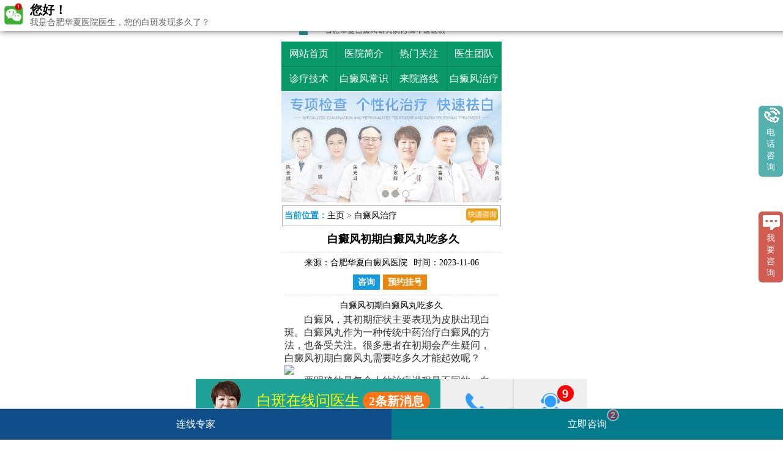

--- FILE ---
content_type: text/html
request_url: http://m.mengchangkeji.com/bdfzl/1818.html
body_size: 5489
content:
<!DOCTYPE html>
<html>
<head>
<meta name="applicable-device" content="mobile">
<meta http-equiv="Cache-Control" content="no-transform" />
<meta http-equiv="Cache-Control" content="no-siteapp" />
<meta charset="utf-8" />
<meta content="width=device-width, initial-scale=1.0, maximum-scale=1.0, user-scalable=0;" name="viewport">
<meta content="telephone=no" name="format-detection">
<meta name="apple-mobile-web-app-capable" content="yes">
<meta name="apple-mobile-web-app-status-bar-style" content="black">
<title>白癜风初期白癜风丸吃多久_合肥华夏白癜风医院</title>
<meta name="keywords" content="白癜风初期白癜风丸吃多久">
<meta name="description" content="白癜风初期白癜风丸吃多久白癜风，其初期症状主要表现为皮肤出现白斑。白癜风丸作为一种传统中药治疗白癜风的方法，也备受关注。很多患者在初期会产生疑问，白癜风初期白癜风丸需要吃多久才能起效呢？要明确的是每个人的治疗进程是不同的。白癜风是一种复杂的疾病，治疗时间因">
<!--<script type="text/javascript" src="http://m.mengchangkeji.com/quiet/"></script>-->
<link href="http://m.mengchangkeji.com/css/new.css" type="text/css" rel="stylesheet">
<script type="text/javascript" src="http://m.mengchangkeji.com/js/jquery.SuperSlide.2.1.1.js"></script>
<script type="text/javascript" src="http://m.mengchangkeji.com/js/jquery1.42.min1.js"></script>
</head>
<body>
<header>
  <div class="top" position:relative"><a href="http://m.mengchangkeji.com/"><img src="http://m.mengchangkeji.com/images/top.jpg"></a><span id="race"></span></div>
  <nav class="nav">
    <li>
      <a href="http://m.mengchangkeji.com/">网站首页</a>
        <a href="http://m.mengchangkeji.com/yygk/3.html">医院简介</a>
        <a href="http://m.mengchangkeji.com/rdgz/">热门关注</a>
        <a href="http://m.mengchangkeji.com/zjtd/">医生团队</a>
    </li>
      <li>
      <a href="http://m.mengchangkeji.com/tslf/">诊疗技术</a>
        <a href="http://m.mengchangkeji.com/bdfcs/">白癜风常识</a>
        <a href="http://m.mengchangkeji.com/lylx/16.html">来院路线</a>
        <a href="http://m.mengchangkeji.com/bdfzl/">白癜风治疗</a>
        <!--<a href="javascript:void(0);" onclick="openZoosUrl('chatwin','&e=zxzx')" title="在线咨询" rel="nofollow">在线答疑</a>-->
    </li>
  </nav>

<div class="bancon">
<div class="bd">
<ul>
<li><a href="javascript:void(0);" onclick="openZoosUrl('chatwin','&e=zxzx')" rel="nofollow"><img src="http://m.mengchangkeji.com/images/baner1.jpg"  /></a></li>
<li><a href="javascript:void(0);" onclick="openZoosUrl('chatwin','&e=zxzx')" rel="nofollow"><img src="http://m.mengchangkeji.com/images/baner2.jpg" /></a></li>
<li><a href="javascript:void(0);" onclick="openZoosUrl('chatwin','&e=zxzx')" rel="nofollow"><img src="http://m.mengchangkeji.com/images/baner3.jpg"  /></a></li>
</ul>
</div>
<div class="hd">
<ul><li></li><li></li><li></li></ul>
</div></div>
<script type="text/javascript">jQuery(".bancon").slide({mainCell:".bd ul",autoPlay:true});</script>

</header>
<div class="position"> <a href="javascript:void(0);" onclick="openZoosUrl('chatwin','&e=zxzx')" title="在线咨询" target="_blank" class="sw_position_a right"><img src="http://m.mengchangkeji.com/images/kszx1.png" class="kszx_pic"></a>
   <p><strong>当前位置：</strong><a href="/">主页</a>&nbsp;>&nbsp;<a href="http://m.mengchangkeji.com/bdfzl/">白癜风治疗</a> </p>
</div>
<div class="con">
  <h1><strong>白癜风初期白癜风丸吃多久</strong></h1>
<h2>来源：<a href="http://m.mengchangkeji.com/">合肥华夏白癜风医院</a><span>时间：2023-11-06</span></h2>
  <h4><a href="javascript:void(0);" onclick="openZoosUrl('chatwin','&e=zxzx')" title="咨询" target="_blank" data-flag="zan">咨询</a><a href="javascript:void(0);" onclick="openZoosUrl('chatwin','&e=zxzx')" title="预约挂号" target="_blank" data-flag="zan1">预约挂号</a></h4>
  <div class="arc">
    <h2>白癜风初期白癜风丸吃多久</h2>
<p>　　白癜风，其初期症状主要表现为皮肤出现白斑。白癜风丸作为一种传统中药治疗白癜风的方法，也备受关注。很多患者在初期会产生疑问，白癜风初期白癜风丸需要吃多久才能起效呢？</p>
<p style="text-align:center"><img  src="http://www.mengchangkeji.com/d/file/806f7f671bf6100265f30ce77374d371.jpg" /></p><p>　　要明确的是每个人的治疗进程是不同的。白癜风是一种复杂的疾病，治疗时间因个体差异而异。有些人可能在短时间内看到显著的改善，而对于另一些人，治疗时间可能会更长。</p>
<p>　　白癜风丸一般是通过调节免疫系统和促进黑色素生成来治疗白癜风的，它可以起效改善初期白癜风的症状。然而，治疗时间的长短还与患者的年龄、病情严重程度、身体状况以及治疗方法有关。</p>
<p>　　在使用白癜风丸治疗初期白癜风时，患者需要持续坚持治疗，按照医生的建议定期服药，并在治疗过程中经常与医生进行进展评估。一般来说，白癜风丸初始治疗周期一般为3个月，然后根据病情调整治疗方案。</p>
<p>　　除了药物治疗，患者还需注意日常生活中的护理和预防。应避免患部暴晒于阳光下，以免加重病情。保持良好的生活习惯，注意饮食营养的均衡，并保持充足的睡眠。积极锻炼身体，增强体质也有助于提高治疗结果。</p>
<p>　　同时，患者在心理上也需要做好调适工作。白癜风的出现会对患者的心理产生一些的影响，因此建议与家人和朋友保持沟通，寻求心理上的支持和帮助。可以尝试一些放松的活动，如瑜伽、冥想等，帮助缓解紧张和焦虑。</p>
<p>　　除了治疗和护理，患者还应充分了解白癜风的相关知识，加强对疾病的学习。可以通过参加一些相关的恢复教育班或加入患者支持团体，与其他患者交流经验，获取更多的帮助和支持。</p>
<p>　　白癜风初期白癜风丸的治疗时间因人而异，需要患者坚持按照医生的指导进行连续的治疗。在治疗过程中，患者还应注意日常护理、保持良好的生活习惯，同时也需要关注心理健康，并加强对疾病的学习和了解。只有尽量综合地进行治疗和护理，才能更好地控制病情，提高治疗结果。</p>
<p style="text-align:center"><img  src="http://www.mengchangkeji.com/d/file/99f0bd2983d1092dfa84e12f0f08d9d0.jpg" /></p><h3>1. 持续治疗-坚持定期服药</h3>
<p>　　患者应坚持按照医生的建议定期服药，并与医生进行进展评估。</p>
<h3>2. 日常护理-避免阳光暴晒</h3>
<p>　　患者应避免患部暴晒于阳光下，以免加重病情。</p>
<h3>3. 心理调适-与家人和朋友沟通</h3>
<p>　　患者应与家人和朋友保持沟通，寻求心理上的支持和帮助。</p>
<h3>4. 加强学习-了解疾病知识</h3>
<p>　　患者可以参加恢复教育班或加入患者支持团体，与其他患者交流经验，获取更多的帮助和支持。</p><p style="text-align:center"><img  src="http://www.mengchangkeji.com/d/file/db2ff0bc8f58bc97bda236501e6a8c9d.jpg" /></p>
<p>　　我们要知道白癜风是一种慢性病，治疗周期较长。白癜风丸是一种中药制剂，通过调理身体的内环境来治疗白癜风。因此，它的结果和治疗时间是因人而异的，无法一概而论。</p>
<p>　　从医学经验来看，白癜风初期使用白癜风丸治疗通常需要几个月到一年的时间。白癜风丸的药效需要逐渐发挥作用，需要患者保持良好的治疗耐心和信心。</p>
<p>　　应该强调的是，白癜风初期白癜风丸治疗的时间并非越短越好。患者要相信，白癜风是可以恢复或控制好的，但需要坚持规范治疗，遵循医生的建议，不要急于求成或中途放弃治疗。</p>
<p>　　除了使用白癜风丸外，患者还应注意改善生活习惯，增强自身免疫力，注意保护皮肤避免刺激，增加户外活动，合理调节饮食等。患者还可以积极参与一些心理疏导活动，提升心理素质，减缓压力对疾病的影响。</p>
<p>　　在预防白癜风反复和进一步发展方面，患者可以定期复诊，及时调整治疗方案；避免外伤，避免暴晒；合理选择护肤品，防止过敏等。</p>
<p>　　白癜风初期白癜风丸的治疗时间是因人而异的，需要患者有耐心和信心。除了药物治疗外，患者还应注意改善生活习惯和保持积极的心态，以促进治疗结果和预防反复。记住，白癜风是可以恢复或控制好的，只要我们坚持以下医生的建议并积极配合治疗，一些能够恢复健康。</p>
   
  </div>
 <div class="pre_next">
上一篇:<a href='/bdfzl/1811.html'>白癜风复发几率多大</a><br />
下一篇:<a href='/bdfzl/1819.html'>生姜治白癫风吗</a> </div>
</div>
<div class="zx_arc"><a href="tel:4006889875"><img src="/images/640wz.gif"></a></div>
<div class="tit"> <span class="left">多点了解，让健康多点</span><a href="javascript:void(0);" onclick="openZoosUrl('chatwin','&e=zxzx')" title="在线咨询" target="_blank" class="right"><img src="http://m.mengchangkeji.com/images/zx1.png"></a></div>
<div class="tj_arc">
 <div id="tageb09316e24710986a076bf3e64f3a822">
                  <li><a href="http://m.mengchangkeji.com/bdfzl/3073.html" title="安徽省白斑筛查">安徽省白斑筛查</a></li>
                 <li><a href="http://m.mengchangkeji.com/bdfzl/3069.html" title="白灵酊能使白斑恢复吗">白灵酊能使白斑恢复吗</a></li>
                 <li><a href="http://m.mengchangkeji.com/bdfzl/3068.html" title="补骨脂多少钱">补骨脂多少钱</a></li>
                 <li><a href="http://m.mengchangkeji.com/bdfzl/3067.html" title="窄谱中波紫外线光疗仪">窄谱中波紫外线光疗仪</a></li>
                 <li><a href="http://m.mengchangkeji.com/bdfzl/3066.html" title="他克莫司软膏是治什么的有什么">他克莫司软膏是治什么的有什么</a></li>
              </div>
</div>
<form  name="from1"  action="http://yixian.bryljt.com/yspl/diy.php" accept-charset="gbk" enctype="multipart/form-data" method="post" id="biaodan" target="frameNo"  onsubmit=" return sub();">
<input type="hidden" name="action" value="post" />
<input type="hidden" name="diyid" value="1" />
<input type="hidden" name="do" value="2" />
<input type="hidden" name="bumen" value="合肥华夏白癜风医院-优化" />
<input type="hidden" name="furl" id="furl" value="" />
<input type="hidden" name="content" id="content" value="" />
<input type="hidden" name="dede_fields" value="name,text;age,text;sex,text;phone,text;itime,text;ctime,text;content,multitext;furl,text;bumen,text;ip,text;zhuanjia,text" />
<input type="hidden" name="dede_fieldshash" value="186cb76ce1391c0d766e14bb8a6a865f" />
<div class="nrjjsb">
<div class="nr1">
  <div class="nr1_top"><img src="/images/yuyueb.jpg"  width="360" height="57" style="width: 100%;height: auto;"></div>
  <div class="jiange"></div>
  <div class="nr1_n1">
    <p>1.您是否已到医院确诊？</p>
    <div class="nr_n1_dx">
      <p>
        <label><input type="radio" name="qu" value="是" checked="checked" id="qua"><a>是</a></label>
        <label><input type="radio" name="qu" value="不是" id="qub"><a>还没有</a></label>
      </p>
    </div>
  </div>
  <div class="nr1_n1">
    <p>2.是否使用外用药物？</p>
    <div class="nr1_n1_dx">
      <p>
        <label><input type="radio" name="emailn" value="是"  checked="checked" id="emailna"><a>是</a></label>
        <label><input type="radio" name="emailn" value="没有" id="emailnb"><a>没有</a></label>
      </p>
    </div>
  </div>
  <div class="nr1_n1">
    <p>3.患病时间有多久？</p>
    <div class="nr_n1_dx">
      <p>
        <label><input type="radio" name="time1" value="刚发现"  checked="checked" id="time_0"><a>刚发现</a></label>
        <label><input type="radio" name="time1" value="半年内"   checked id="time_1"><a>半年内</a></label>
        <label><input type="radio" name="time1" value="一年以上" id="time_2"><a>1年以上</a></label>
      </p>
    </div>
  </div>
  <div class="nr1_n1">
    <p>4.是否有家族遗传史？</p>
    <div class="nr_n1_dx">
      <p>
        <label><input type="radio" name="ill" value="有"  checked="checked" id="heredity_0"><a>有</a></label>
        <label><input type="radio" name="ill" value="没有" id="heredity_1"><a>没有</a></label>
      </p>
    </div>
  </div>
  <div class="nr1_n2">
    <div class="nr1_n2_d1">
      <p>姓名：</p>
      <input name="name" type="text" id="name" class="name">
    </div>
    <div class="nr1_n2_d2">
      <p>性别：</p>
      <span>
      <label><input type="radio" name="sex" value="男" id="sex_0" style="margin-top: 17px;"><a>男</a></label>
      <label><input type="radio" name="sex" value="女" id="sex_1" style="margin-top: 17px;"><a>女</a></label>
      </span>
    </div>
    <div class="nr1_n2_d1">
      <p>联系方式：</p>
      <input name="phone" type="text" id="phone" maxlength="11">
    </div>
    <div class="anniu1">
      <input name="submit" type="image" src="/images/sub.gif"  class="act-submit" id="submit">      
    </div>
  </div>
</div>
<iframe style="display:none;" name="frameNo"></iframe>
</form> 
<script src="/js/biaodan.js" type="text/javascript"></script>
<footer>
  <div class="foot_nav"> <a href="http://m.mengchangkeji.com/">网站首页</a><a href="http://m.mengchangkeji.com/yygk/3.html">医院简介</a><a href="http://m.mengchangkeji.com/zjtd/">医生团队</a><a href="http://m.mengchangkeji.com/lylx/16.html">来院路线</a></div>
  <div class="fot_2">
    <div class="fot_back_top"><a href="http://m.mengchangkeji.com/" target="_self"><img src="http://m.mengchangkeji.com/images/back_top1.png" class="sw_fpt_top1"></a></div>
    <p class="fot_2_p1">合肥华夏白癜风医院<br>
      咨询热线：<a href="tel:400-688-9875">400-688-9875</a><br>
      医院地址：合肥市铜陵路与裕溪路交叉路口<br>
<span>Copyright &copy; 2025<a href="http://m.mengchangkeji.com/"> 合肥华夏白癜风医院 </a>版权所有 </span>
<a target="_blank" href="http://beian.miit.gov.cn/" rel="nofollow">皖ICP备16014022号-11</a>
<a target="_blank" href="http://www.beian.gov.cn/portal/registerSystemInfo?recordcode=34010202600948" style="display:inline-block;text-decoration:none;height:20px;line-height:20px;"><img src="/images/ga.png" style="float:left;"/><p style="float:left;height:20px;line-height:20px;margin: 0px 0px 0px 5px; color:#939393;">皖公网安备 34010202600948号</p></a>

    </p>
  </div>
</footer>

<script type="text/javascript" src="http://m.mengchangkeji.com/js/swtmq.js"></script>
<style>
#qiao-mess-wrap{ display:none !important;}
#qiao-invite-wrap{display:none !important;}
#qiao-wrap{display:none !important;}
</style>
</body>
</html>

--- FILE ---
content_type: text/css
request_url: http://m.mengchangkeji.com/css/new.css
body_size: 6919
content:
@charset "gb2312";/* CSS Document */

*{margin:0px; padding:0px;}

html{overflow-x:hidden; max-width:360px; margin:0 auto;}

body{font:16px/28px 'Microsoft YaHei' Arial; color:#333; background:#fff;}

img[src*="pre.png"]{border:none;

background-image:url(../images/loading.gif);

background-size:10px 10px;

background-position:center center;

background-repeat:no-repeat;}

li{list-style:none;}

h1, h2{font-size:18px; font-weight:normal; color:#000; line-height: 32px;}

a{text-decoration:none; color:#000; -webkit-tap-highlight-color:rgba(0, 255, 0, 0.3);}

a:hover{text-decoration:none;}

em{font-style:normal;}

.left{float:left;}

.right{float:right;}

.clear{overflow:hidden;}

.red{color:#f00;}

.p1 li, .p2, .nav li, .search form, .fsdx, .bar-top, .cb_d ul, .cb_d1 ul, .zj_bt, .page ul, .zixun{display: -webkit-box; display: -moz-box; display: -ms-flexbox; display: -webkit-flex; display: flex;}

.page ul{-moz-box-pack: center; -webkit-box-pack: center; -ms-flex-pack: center; justify-content: center;}

.reverse{-webkit-box-direction:reverse; flex-direction: row-reverse;}

.p1 li a, .p2 a, .nav li a, .search form input, .fsdx input, .bar-top>div, .cb_d ul li, .zj_bt a, .zixun a{-webkit-box-flex: 1; -moz-box-flex:1; -webkit-flex-grow: 1; flex-grow: 1;}/***********头部*************/

.top{width:100%; margin:0 auto;}

.top img{width:100%; display:block;}

.nav{background: #099867; margin: 0 0 2px;}

.nav li:nth-child(1){border-bottom:1px solid #057E55;}

.nav li a{width:25%; text-align: center; line-height: 40px; border-right:1px solid #057E55; color:#fff; display: block;}

.nav li a:last-child{border: none;}/***********幻灯*************/

.cj_slide{position:relative; overflow:hidden; width:100%; margin:0 auto 5px;}

.cj_slide .bd{position:relative;}

.cj_slide .bd img{ float:left; width:100%; height:auto;}

.cj_slide .hd{position:absolute; bottom:3px; left:0px; height:28px; width:100%; text-align:center;}

.cj_slide .hd li{display:inline-block; width:10px; height:13px; background:url(../images/slide_point.png) left center no-repeat; margin:0px 3px; font-size:0; line-height: 13px}

.cj_slide .hd li.on{background:url(../images/slide_point.png) -10px center no-repeat;}

.cj_slide img{display:block;}/***********搜索*************/

.search{margin:5px; background-color: #0873bb; padding: 3px; box-sizing: border-box; overflow: hidden;}

.search input{line-height: 28px; font-size: 16px; float: left; border: none !important;}

.search input[type="text"]{width:70%; margin-right:1%; color:#848080;}

.search input[type="submit"]{width:28%; color: red; background-color: #fff;}/***********医院新闻*************/

.xw{margin:5px; padding:5px; border:1px solid #b2b2b2;}

.xw h3{font-size:24px; font-weight:bold; font-family:'微软雅黑'; color:#e40000;}

.xw .xw1{padding:0px 2px 0px 2px;}

.xw .xw1 li{line-height:28px; font-size:14px; border-bottom:1px dashed #7f7f7f;}

.xw .xw1 li span{display:inline-block; width:30px; margin-right:10px; vertical-align:middle; height:20px; line-height:20px; color:#fff; text-align:center; font-size:14px; background:#099867;}

.xw .xw1 li:first-child span{background:#c40000;}

.xw .xw1 li a{color:#464646;}

.xw .xw2{padding:0px 2px 0px 2px;}

.xw .xw2 li{line-height:28px; font-size:14px; border-bottom:1px dashed #7f7f7f; background:url(../images/sw_bg1.png) no-repeat left center; padding-left:28px; text-decoration:none;}

.xw .xw2 li a{color:#464646;}

.xw .xw2 li a span{color:#f00; font-weight:bold;}

.xw .xw2 li:last-child{border-bottom:none;}

.xw .yz{margin:5px; overflow:hidden;}

.xw .yz img{width:49%; display:block;}/***********咨询公共*************/

.zx_ad{display: -webkit-box; display: -ms-flexbox; display: -moz-box; display: box; margin:5px; overflow:hidden;}

.zx_ad a{display:block; text-align:center; line-height:32px; background-color:#dee2e1; -webkit-box-flex: 1; font-size:16px;}

.zx_ad a:nth-child(1){color:#e88a0f;}

.zx_ad a:nth-child(2){color:#099867;

margin-left:5px;}

.tit{background-color:#099867; margin:5px 5px 5px 5px; overflow: hidden;}

.tit span{line-height:32px; font-size:16px; color:#fff; font-weight:bold; margin-left:5px;}

.tit a img{width:53px; height:24px; display:block; margin:4px;}/***********关键词（烦恼）*************/

.fannao{border:1px solid #aeaeae; border-top:none; margin:0px 5px;}

.fannao ul{padding:0px 3px;}

.fannao ul li{line-height:28px; font-size:14px; border-bottom:1px dashed #7f7f7f; background:url(../images/sw_bg1.png) no-repeat left center; padding-left:28px; text-decoration:none;}

.fannao ul li a{color:#464646;}

.fannao ul li:last-child{border-bottom:none;}/***********常识*************/

.changshi{margin:5px;}

.changshi .item{overflow:hidden;}

.changshi .item li{width:32%; line-height:36px; border:1px solid #cdcccc; -moz-border-radius:8px; -webkit-border-radius: 8px; border-radius:8px; float:left; text-align:center; margin:0 2% 2% 0; box-sizing:border-box;}

.changshi .item li:nth-child(3n){margin-right:0px !important;}

.changshi .item li a{color:#464646;}

.changshi .wenz{margin:0 auto;}

.changshi .wenz li{line-height:28px; border-bottom:1px dashed #7f7f7f; background:url(../images/bz_bg1.png) no-repeat left center; padding-left:10px; font-size:14px;}

.changshi .wenz li a{color:#464646;}

.changshi .wenz li span{float:right;}

.changshi .wenz li:last-child{border-bottom:none;}/***********专家*************/

.zj0{width:100%; overflow: hidden;}

.zj0 ul{float:left; width:100%;}

.zj0 li{float:left; width:100%; height:104px; padding:10px 0; position:relative; border-bottom:1px solid #cccccc;}

.zj0 li:last-child{border-bottom:none !important;}

.zj0 li .zj_m{position:absolute; top:10px; right:0px; width:37px; height:103px;}

.zj0 li .zj_k{margin-right:47px; position:relative;}

.zj0 li .zj_l{position:absolute; top:0px; left:10px; width:91px; height:104px;}

.zj0 li .zj_r{float:left; height:104px; margin-left:111px;}

.zj0 li .zj_r dl{float:left; width:100%; height:104px; overflow:hidden;}

.zj0 li .zj_r dl dt{float:left; width:100%; height:35px; line-height:35px; border-bottom:1px solid #cccccc; overflow:hidden;}

.zj0 li .zj_r dl dt strong{float:left; height:35px; line-height:35px;}

.zj0 li .zj_r dl dt strong a{padding-left:5px; font-size:16px; display:block;}

.zj0 li .zj_r dl dt span{float:left; height:35px; line-height:38px; font-size:12px; font-weight:bold; color:#d32c33;}

.zj0 li .zj_r dl dt em{float:right; width:84px; height:35px; padding:5px 0;}

.zj0 li .zj_r dl dd{float:left; width:100%; height:42px; text-indent:2em; font-size:12px; line-height:20px; padding-top:5px; overflow:hidden;}

.zj0 li .zj_r dl p{float:right; width:100%; height:19px; border:1px solid #d32c33; background:url(../images/1_59.png) no-repeat 1px top; overflow:hidden;}

.zj0 li .zj_r dl p a{padding-left:38px; height:19px; line-height:19px; font-size:12px; color:#d32c33; display:block;}/***********技术*************/

.jishu, .bingli{margin:5px;}

.jishu h3, .bingli h3, .guahao h3{font-size:20px; text-align:center;}

.jishu h4, .bingli h4, .guahao h4{font-size:16px; text-align:center;}

.jishu ul li{line-height:28px; border-bottom:1px dashed #7f7f7f; background:url(../images/hot_bg.png) no-repeat left center; background-size:17px 8px; padding-left:20px; font-size:14px;}

.jishu ul li a, .bingli .bingli2 li a{color:#464646; text-decoration:none;}

.jishu ul li:last-child, .bingli .bingli2 li:last-child{border-bottom:none;}/***********病例*************/

.bingli .bingli1{width:100%; overflow:hidden;}

.bingli .bingli1 li{width:32%; float:left; margin-right:2%;}

.bingli .bingli1 li:last-child{margin-right:0px !important;}

.bingli .bingli1 li h5{line-height:40px; text-align:center; color:#252525;}

.bingli .bingli2 li{line-height:28px; border-bottom:1px dashed #7f7f7f; background:url(../images/bz_bg1.png) no-repeat left center; padding-left:10px; font-size:14px;}

.bingli img, .guahao_zx img{width:100%; display:block;}

.bingli span{width:88%; margin:0 auto; text-align:center; line-height:32px; display:block; background-color:#099867; border-radius:8px;}

.bingli span a{color:#fff;}/***********预约挂号*************/

.guahao{border:1px solid #aeaeae; border-top:none; box-sizing:border-box; margin:0px 5px 5px 5px; z-index:10001}

.guahao ul{padding-left:5px; font-size:14px;}

.guahao ul li{line-height:36px;}

.guahao input{line-height:28px; border:1px solid #aeaeae; vertical-align:middle; font-size:16px; color:#ccc;}

.sw_txt2{width:30%;}

.sw_txt3{width:67%;}

.sw_but2{width:150px; height:37px; background:url(../images/sw_but2.png) no-repeat center top; border:none; background-size:150px 37px; margin:5px auto; display: block;}

.hqdizhi{padding:8px; background:#fff;}

.hqdizhi form{display: -webkit-box; display: -moz-box; display: -ms-flexbox; display: -webkit-flex; display: flex;}

.hqdizhi input{border:1px solid #e88a0f; padding:8px; display:block;}

.tel{width:70%;}

.sbtbtn3{width:30%; background:#e88a0f; color:#fff; -webkit-appearance:none;}/***********foot*************/

footer{margin-bottom:60px; margin-top:10px;}

.foot_nav{background:#099867; margin:0px 5px;}

.foot_nav a{display:inline-block; width:25%; line-height:34px; color:#fff; font-size:16px; text-align:center;}

.fot_2{position:relative;}

.fot_2_p1{line-height:22px; padding:10px 0px 0px 8px; color:#3c3c3c; line-height:28px; text-align:left;}

.fot_back_top{right:10px; top:10px; position:absolute;}/***********bottom*************/

.fot_2_p1 span{ font-size:14px; color:#666;}

.bottom{width:100%; overflow:hidden; position:fixed; bottom:0px; left:0px; border-top:1px solid #0F6DB2; z-index:100;}

.bottom li{width:33%; float:left; height:40px; background:#099867;}

.bottom li:nth-child(2){width:34%;}

.bottom li a{line-height:16px; display:block; padding-top:3px; text-align:center; color:white; font-size:12px; border-right:1px solid #0459AD; border-left:1px solid #2386E7; position:relative;}

.bottom li a span{position:absolute; top:2px; right:2px; background:#D50000; color:#fff; width:20px; height:20px; line-height:20px; border-radius:100px; border:2px solid #fff; -webkit-transform:scale(0.6); -webkit-transform-origin:top center; -ms-transform:scale(0.6); -ms-transform-origin:top center; transform:scale(0.6); transform-origin:top center; -webkit-animation:run 1s linear 0 infinite;}

@-webkit-keyframes run{0%{opacity:1;}

50%{opacity:1;}

50.1%{opacity:0;}

100%{opacity:0;}}

@-ms-keyframes run{0%{opacity:1;}

50%{opacity:1;}

50.1%{opacity:0;}

100%{opacity:0;}}

.bottom li:first-child a{border-left:none;}

.bottom li:first-child a span{-webkit-animation:none; -webkit-transform:scale(0.75);}

.bottom li:last-child a{border-right:none;}

.bottom li a:before{display:block; margin:0 auto; height:20px; font-size:16px; color:#fff;}/***********list*************/

.position{border:1px solid #aeaeae; height:32px; margin:1px;}

.position p{line-height:32px; font-size:14px; padding-left:3px; overflow:hidden; height:32px;}

.position p strong{color:#159BE0;}

.position .sw_position_a{display:inline-block;}

.position img{width:52px; height:24px; display:block; vertical-align:middle; margin:4px;}

.list ul{margin:5px;}

.list ul li{border-bottom:1px dashed #7f7f7f; overflow:hidden;}

.list ul li h3{font-size:18px; color:#007200; padding-left:10px; line-height:28px;}

.list ul li span{font-size:16px; color:#545454; display:block; text-align:right; padding-right:8px;}

.list ul li p{line-height:28px; font-size:14px; color:#333; background:url(../images/bz_bg1.png) no-repeat left 8px; padding-left:18px; padding-bottom:10px;}

.list ul li p em{color:#e00000; font-style:normal;}

.list ul li a{color:#464646;}

.zx_list{display: -webkit-box; display: -ms-flexbox; display: -moz-box; display: box; margin:5px auto; overflow:hidden;}

.zx_list a{display:block; text-align:center; line-height:32px; background-color:#dee2e1; -webkit-box-flex: 1; font-size:16px;}

.zx_list a:nth-child(1){color:#e88a0f;}

.zx_list a:nth-child(2){color:#099867;

margin-left:5px;}

.pagelist{width:100%; margin:8px auto; overflow:hidden; text-align: center;}

.pagelist ul li{border:#ccc 1px solid; background:#fff; color:#005fb9; font-size:18px; margin:0px 2px; display:inline-block; padding:3px 5px;}

.pagelist ul li a{color:#000;}/***********arc*************/

.con h1{font-size:18px; color:#000; text-align:center; padding-top:5px; line-height:30px; padding-left:5px;}

.con h2{ display:block; overflow:hidden; line-height:26px; font-size:14px; font-weight:normal; text-align:center; border-top:1px dashed #ddd; margin-top:6px; padding-top:4px;}

.con h2 span{ padding-left:10px;}

.con h4{text-align:center; font-size:14px; color:#656565; width:100%; line-height:28px; margin-top: 5px; overflow:hidden;}

.con h4 a{color:#fff; background-color:#159BE0; padding:5px 8px; margin-right:5px;}

.con h4 a:nth-child(2){background-color:#e88a0f;}

.con .arc{margin:5px;}

.con .arc img[src*=".jpg"]{display:block;

margin:0 auto;

max-width:100%;
height:auto;}

.pre_next{margin:5px;}

.pre_next p{color:#000; text-align:left; overflow:hidden;}

.pre_next p a{color:#099867;}

.zx_arc{margin:5px;}

.zx_arc img{width:100%; display:block;}

.tj_arc{margin:0px 5px 5px 5px; border:1px solid #d9d9d9; border-top:none;}

.tj_arc li{line-height:28px; border-bottom:1px dashed #7f7f7f; padding-left:5px;}

.tj_arc li a{color:#464646;}

.tj_arc li span{float:right; margin-right:3px;}

.tj_arc li:last-child{border-bottom:none;}/***********anli*************/

.anli{border:1px #d9d9d9 solid; overflow:hidden; zoom;

1;

margin:5px;}

.al1{padding:8px; overflow:hidden; zoom:1;}

.anli_dao{margin:5px;}

.anli_dao img{width:127px; height:100px; float:left; margin:0px 10px 0px 0px; display:block;}

.anli_dao p{text-indent:1.8rem;}

.anli_zan ul li{border-bottom:1px #bfbfbf dashed; padding:5px 0px; overflow:hidden; zoom:1; color:#333333; line-height:28px; background:url(../images/al1_ico.png) 0px 5px no-repeat; padding-left:35px;}

.anli_zan ul li span{color:#eca212;}

.anli_list{padding:5px; margin:5px; overflow:hidden; zoom:1; border: 1px #d9d9d9 solid;}

.anli_item{overflow:hidden; zoom:1;}

.anli_item img{width:144px; height:105px; float:left; margin-right:10px; display:block;}

.anli_item h4{color:#333333; font-weight:bold; line-height:30px;}

.anli_item p{color:#545454; font-size:14px; line-height:26px; text-indent:2em; margin-top:2px;}

.anli_xx ul{margin-top:5px; overflow:hidden; zoom:1;}

.anli_xx ul li{float:left; width:32%; height:100px; background:url(../images/al2_lbg.png) no-repeat center top; display:inline;}

.anli_xx ul li:nth-child(2){margin:0px 2%;}

.anli_xx ul li h3{font-weight:bold; color:#FAF708; line-height:28px; text-align:center; margin:10px 0px 5px;}

.anli_xx ul li h5{font-size:14px; color:#ffffff; line-height:24px; margin:0px 5px;}/******预约表单*****/

.jiange{height:10px; clear:both;}

.anniu1 a{display:block; width:100%; height:30px; text-align:center; line-height:30px; color:#fff;}

.wxts p{text-align:left;}

.nrjjsb{width: 99.5%;height: 100%;padding: 0 0 20px 0;overflow: hidden;border-radius: 5px;border: 1px solid #bebebe;margin-left: auto;margin-right: auto;box-sizing:border-box;}

.nr{width:100%; height:100%; padding:0 0 20px 0; overflow:hidden; border-radius:5px; border:1px solid #bebebe; margin-top:10px;}

.anniu1{height:35px; margin:10px auto;}



.bdfkfzx p{margin:0px auto; padding:0px;}

.bdfkfzx ul{margin:0px; padding:0px; list-style-type:none;}

.bdfkfzx{width:100%; height:420px; border-radius:10px; background:#099867; margin-top:10px; margin-bottom:10px; padding:0px; text-align:center;font-family:"微软雅黑","黑体";}

.bdfkfzx .bt{height:40px; padding-top:10px; text-align:left; margin-left:10px; color:#FFF; font-family:"微软雅黑","黑体"; font-size:24px; font-weight:900;}

.bdfkfzx .bt img{float:left;}

.bdfkfzx .bt p{margin-left:40px;}

.bdfkfzx .jish{background:#FFF; height:370px; border-left:1px #aaaaaa solid; border-right:1px #aaaaaa solid; border-bottom:1px #aaaaaa solid; border-bottom-left-radius:10px; border-bottom-right-radius:10px;}

.bdfkfzx .jish p{font-family:"微软雅黑","黑体"; font-size:18px; font-weight:bold; color:#099867; padding-top:5px;}

.bdfkfzx .jj{background:url(../images/jjbg.gif) no-repeat -3px 8px; background-size:90% auto; height:auto;}

.bdfkfzx .jj p{text-align:left; color:#fff; margin-left:23px; margin-top:13px; font-size:18px; float:left;}

.bdfkfzx .jish ul{overflow:hidden; padding-left:10px;}

.bdfkfzx .jish ul li{float:left; width:100%; line-height:26px; font-size:12px; text-align:left;}

.bdfkfzx #td{color:#575757; font-family:"宋体"; font-weight:normal; font-size:13px; line-height:21px; margin-right:1%; float:right; margin-top:5px;}

.bdfkfzx #td span{color:#F00;}

.bdfkfzx #td1{clear:both; color:#575757; font-family:"宋体"; font-weight:normal; font-size:13px; line-height:21px; margin-top:-6px; margin-left:10px;}

.bdfkfzx #td1 span{color:#F00;}

.bdfkfzx .tup{margin-top:2px;}

.bdfkfzx .tup a img{width:98%; height:auto;}

.bdfkfzx .tuiji{margin-top:5px;}

.bdfkfzx .tjbt{background:url(../images/tjbg.jpg) no-repeat center; height:37px;font-family:"微软雅黑","黑体"; font-size:18px; font-weight:bold; text-align:left; padding-left:15%; line-height:37px; color:#FFF;}

.bdfkfzx .tjbt a{font-size:16px; font-weight:normal; margin-left:49%; color:#FFF; text-decoration:none;}

.bdfkfzx .anniu{width:92%; height:90px;/*border:1px #099867 solid; */border-top:none; margin:0 auto;}

.bdfkfzx .anniu ul{height:40px;}

.bdfkfzx .anniu ul li{width:18%; height:20px; background:#099867; float:left; border-radius:4px; margin-left:5px; margin-top:10px; font-size:14px; line-height:20px;}

.bdfkfzx #qikan a{color:#fff; text-decoration:none;}

.bdfkfzx .chakan{background:url(../images/ckgd.jpg) no-repeat center; height:39px;}

.bdfkfzx .chakan a{font-size:18px; line-height:35px; color:#FFF; text-decoration:none;}

/*底部导航15.4.29*/

.nav_foot{position:fixed;width:100%;height:75px;left:0px;bottom:-8px;}

.nav_foot ul{margin-top:20px;}

.nav_foot ul li{width:20%; height:48px;float:left;background:#930000;text-align:center}

.nav_foot ul li a{color:#fff;}

.nav_foot ul li a em,.nav_foot .cir div em{font-size:1.2rem;display:block;margin:0 auto; height:20px;}

.nav_foot ul li a span{display:block; font-size:12px;}

.nav_foot ul li:nth-child(3){height:47px;}

.pos{position: absolute;left: 50%;bottom:0px; margin-left:-30px;}

.bt2 .st{height:30px; margin-top:10px; text-align:center;}

.bt2 .st p{float:left; margin-left:5px; color:#FFF;}

.bt2 .st .sp1{background:#36c2fa; width:45%;}

.bt2 .st .sp2{background:#06abec; width:24.1%}

.bt2 .st .sp3{background:#00a2ff; width:25%}

.bt2 .st_1{height:30px; text-align:center;}

.bt2 .st_1 p{float:left; margin-left:5px; color:#FFF;}

.bt2 .st_1 .sp1{background:#1ea3d8; width:30%;}

.bt2 .st_1 .sp2{background:#0692e2; width:26.2%}

.bt2 .st_1 .sp3{background:#049cd8; width:38%}

.bt2 .st_2{height:30px; text-align:center;}

.bt2 .st_2 p{float:left; margin-left:5px; color:#FFF;}

.bt2 .st_2 .sp1{background:#03a2d6; width:48%;}

.bt2 .st_2 .sp2{background:#0281c2; width:47.5%}

.bt2 .st_3{height:30px; text-align:center;}

.bt2 .st_3 p{float:left; margin-left:5px; color:#FFF;}

.bt2 .st_3 .sp1{background:#ff9000; width:96.7%;}

.bt2 a{color:#FFF;}

.bt2 .st_4{height:48px; line-height:20px; text-align:center;}

.bt2 .st_4 p{float:left; margin-left:5px; color:#FFF; height:48px;}

.bt2 .st_4 .sp1{background:#ff5a00; width:31.5%; padding-top:6px;}

.bt2 .st_4 .sp2{background:#06b55e; width:31.5%; padding-top:6px;}

.bt2 .st_4 .sp3{background:#ed1261; width:31.5%; padding-top:6px;}

.mk_bd{background: #fff;margin:0;padding: 0 0 4px; font-size:13px; overflow:hidden;}

.mk_bd h3{display:block; overflow:hidden;}

.mk_bd h3 img{float:left; width:100%; height:auto;}

.mk_bd #bd{margin-bottom:10px;}

.mk_bd #bd img{float:left; width:132px; height:74px;}

.mk_bd #bd span{float:right; position:relative; border-radius:6px; background:#ff6600; padding:10px 10px; color:#fff; line-height:20px; margin-top:8px;}

.mk_bd #bd span:before{content:""; float:left; position:absolute; left:-10px; top:20px; border-right:10px solid #ff6600; border-top:6px solid #fff; border-bottom:6px solid #fff;}

.zxjhgfh{width: 98%; height: 77px; margin:5px;}

.zxjhgfh img{height: 77px; width:100%;

background-size: contain;

margin: 0 auto;}

/* 头部QQ*/

.QQ{overflow: hidden; margin: 0px; padding: 4px; position: fixed; z-index: 99999; left: 0px; top: -50px; background: rgba(255,255,255,1); width: 100%; border-bottom: 1px solid #f1f1f1; -webkit-box-shadow: 0 0 10px #666; font-family: "microsoft yahei"; box-shadow: 0 0 10px #666;}

.QQ a{text-decoration: none;}

.QQ img{float: left; border-right: 1px dashed #f1f1f1; margin-right: 8px; padding-right: 4px;}

.QQ h4{line-height: 18px; font-size: 16px; margin: 0px; padding: 0px; color: #000;}

.QQ p{font-size: 14px; line-height: 18px; color: #666; margin: 0px; padding: 0px;}



.show1{-webkit-animation: show 10s infinite;}

@-webkit-keyframes show{0%{top: -50px;

opacity: 0;} 10%{top: 0px;

opacity: 1;} 50%{top: 0px;

opacity: 1;} 60%{top: -50px;

opacity: 0;} 100%{top: -50px;

opacity: 0;}}

.doc-tit{border-top: 1px solid #d5d5d5; background: #f8f7f8; ; border-bottom: 1px solid #d5d5d5;}

.doc-tit h2{border-top: 2px solid #099867; border-left: 1px solid #D5D5D5; border-right: 1px solid #D5D5D5; background: #fff; float: left; margin-left: 8px; width: 90px; text-align: center; line-height: 36px; box-sizing: border-box;}

.doc-tit h2:after{content: ""; display: block; height: 2px; background: #FFFFFF; -webkit-transform: translateY(1px);}

.doc-tit span{float: right; line-height: 40px;}

.doc-tit span a{margin-right: 8px; display: inline-block; color: #930000;}

.doc-tit:after{content: ""; clear: both; display: block;}

.fshow{position:absolute; width:90%; margin:0 auto;}

.show2{position:relative; width:160px; height:40px; top:-200px; background:url(../images/sending.gif) no-repeat center center; margin:0 auto; background-size:160px 40px;}



/*biaodan*/

.nrjjsb{width: 100%;height: auto;padding: 0 0 10px 0;overflow: hidden;border-radius: 5px;border: 1px solid #bebebe;box-sizing: border-box;}

.nr1{ width:100%; height:100%; overflow:hidden; border-radius:5px;}

.nr1_top{ width:100%; overflow:hidden;}

.n1r_top img{ width:100%; height:auto;}

.nr1_n1{ width:94%; margin:0 auto; height:64px; border-bottom:1px dashed #CCCCCC;}

.nr1_n1 p{ line-height:30px; font-size:14px; color:#333;}

.nr1_n1 p label{ margin-right:16px;}

.nr1_n1_dx{ width:95%; height:26px;}

.nr1_n1_dx input{ float:left; line-height:26px; margin-top:6px;}

.nr1_n1_dx label{  float:left; line-height:26px; width:30%; text-align:left;}

.nr1_n1_dx label a{ display:block; line-height:26px; text-indent:0.5em; font-size:14px;} 

.nr1_n2{ width:94%; height:auto; overflow:hidden; padding:10px 0; margin:0 auto;}

.nr1_n2_d1{ width:100%; height:34px;}

.nr1_n2_d1 p{ float:left; line-height:34px; font-size:14px; padding:0 2%; width:24%; text-align:center; color:#333;}

.nr1_n2_d1 input{ display:block; width:70%; height:32px; border:1px solid #CCC;}

.nr1_n2_d2{ width:100%; height:47px;}

.nr1_n2_d2 p{ line-height:47px; font-size:14px; padding:0 2%; float:left; width:24%; text-align:center;}

.nr1_n2_d2 span{ width:70%; display:block; line-height:47px; height:47px; text-align:left; float:left;}

.nr1_n2_d2 span a{ line-height:47px; font-size:14px; color:#333;}

.anniu1{ width:40%; height:30px;  margin:10px auto; border-radius:5px;}

.anniu1 a{ display:block; width:100%; height:30px; text-align:center; line-height:30px; color:#fff;}

.tising { overflow:hidden; padding:10px;line-height: 23px;text-indent: 2em;}

.tising b {color: #c41214;}



.jishu h5{ width:150px; line-height:32px; font-weight:normal; margin:0 auto; background:#e88a0f; border-radius:5px; text-align:center; margin-bottom:10px;}

.jishu h5 a{ color:#fff; font-size:16px;}



.fshow{ position:absolute; width:90%; margin:0 auto;}

.show2{ position:relative; width:160px; height:40px; top:-200px; background:url(../images/sending.gif) no-repeat center center; margin:0 auto;  background-size:160px 40px;}

.jj{ overflow:hidden; width:100%; height:auto;}

.jj p{ display:block; padding:0 10px; overflow:hidden; line-height:24px; font-size:14px; text-indent:2em; margin-top:10px;}

.jj p img{ float:left; margin-right:6px;}



.slideTxtBox{ display:block; overflow:hidden;}

.slideTxtBox .hd{float:left; width:100%;}

.slideTxtBox .hd ul{ display:block; padding:0 10px; overflow:hidden; line-height:34px; color:#fff; font-size:16px; background:#099867; }

.slideTxtBox .hd ul li{ float:left; width:80px; text-align:center;}

.slideTxtBox .hd ul li.on{ color:#099867; background:#fff;}

.slideTxtBox .bd{ float:left; width:100%; overflow:hidden;}

.slideTxtBox .bd ul li{ padding:0px 10px; display:block; overflow:hidden; font-size:12px; line-height:28px;}

.slideTxtBox .bd ul li:first-child{ padding:0;}

.slideTxtBox .bd ul li img{ float:left; width:100%; height:auto;}

.slideTxtBox .bd ul li:last-child a{ margin:0 10px;}


.arc img{width:100%;height:auto;}
.bancon { overflow: hidden; position: relative; }
.bancon .hd { position: absolute; z-index: 100; bottom: 10px; left: 45%; width:100px; margin-right: -0.5rem; padding: 0.1rem; }
.bancon .hd ul { overflow: hidden;  height: 12px; display: block }
.bancon .hd ul li {width:10px; height: 10px; border-radius: 50%; margin-right: 0.3rem; font-size: 0px; background: #adadad; border: 1px solid #a7a7a7; float: left; }
.bancon .hd ul .on { background: #ffffff; }
.bancon img { width: 100%; height: auto;}


--- FILE ---
content_type: text/css
request_url: https://js.bbb5555.com/css/lefta.css
body_size: 2247
content:
li{list-style:none;}
.fix2019:after { display: block; content: "$"; height: 0; clear: both; overflow: hidden; visibility: hidden; }

.fix2019 { *zoom: 1; }

/* .dlBox {font-size: 12px; height: 750px; width: 265px; overflow: hidden; position: fixed !important; top: 1px; left: 1px; _padding-left:1px;} */
.dlBox{font-size: 12px;position:fixed;bottom:auto;top:1px;left:1px;_padding-top:1px;width:43px;height:750px; z-index:999991;}
#nav li{ z-index:999 !important; position:relative;}
#su_zd{ z-index:999 !important; position:relative;}
*html .dlBox {position:absolute;bottom:auto;top:expression(eval(document.documentElement.scrollTop+document.documentElement.clientHeight-this.offsetHeight-(parseInt(this.currentStyle.marginTop,10)||0)-(parseInt(this.currentStyle.marginBottom,10)||0))); position:absolute;bottom:auto;top:expression(eval(document.documentElement.scrollTop)); }
.dlBox h3 { text-align: left; font-size: 16px; }
.dlBox p{text-indent:0;text-align:center; margin-top:0 !important;}
.dlNav { position: relative; width: 43px; background: #e0dede; height: 100%; padding-top: 26px; text-align: center; }
.dlNav ul { margin-top: 40px; padding-left:0 !important; }
.dlNav li { height: 48px; overflow: hidden; cursor: pointer; color: #333; padding-top: 5px;float:none; }
.dlNav li.hot2019 { background: #f7f5f5; color: #099c9c; }
.dlNav li.hot2019 .dlNav_pp { background-position: -50px 0; }
.dlNav li.hot2019 .dlNav_cx { background-position: -51px -28px; height: 23px; }
.dlNav li.hot2019 .dlNav_zx { background-position: -50px -57px; height: 20px; }
.dlNav li.hot2019 .dlNav_gz { background-position: -51px -86px; height: 20px; }
.dlNav li span { width: 27px; height: 26px; display: block; background: url(../images/dicon.png) no-repeat; margin: 0 auto; }
.dlNav li span.dlNav_pp { background-position: -4px 0; }
.dlNav li span.dlNav_cx { background-position: -5px -28px; height: 23px; }
.dlNav li span.dlNav_zx { background-position: -4px -57px; height: 20px; }
.dlNav li span.dlNav_gz { background-position: -5px -86px; height: 20px; }
*html .d_close{position:absolute;bottom:auto;top:expression(eval(document.documentElement.scrollTop+document.documentElement.clientHeight-this.offsetHeight-(parseInt(this.currentStyle.marginTop,10)||0)-(parseInt(this.currentStyle.marginBottom,10)||0)));}
.d_close {position:fixed;bottom:0;left:1px; _left:0px;margin-bottom:10px;cursor: pointer;}
/* .d_close { position: fixed; bottom: 0; left: 1px; cursor: pointer;_position:absolute; } */

a.dlBtns { width: 35px; height: 34px; display: block; background: url(../images/dicon.png) no-repeat -46px -115px; margin: 14px auto 0; line-height: 16px; color: #fff; }
a.dlBtns:hover { background-position: 0 -115px; color: #4a4444; text-decoration: none; }

.dlhid { width: 222px; overflow: hidden; height: 10%; position: relative; }

.dlhids { background: #f7f5f5; display: none; }

.dlBox_ls { padding: 15px 20px 0 15px; height: 100%; }
.dlBox_ls h4 { font: bold 16px/26px "Microsoft Yahei"; padding: 0 0 15px 5px; }
.dlBox_ls ul { padding-left: 17px; }
.dlBox_ls li { width: 75px; height: 29px; float: left; margin: 0 2px 2px 0; text-align: center; line-height: 29px; display: inline; }
.dlBox_ls li a { display: block; background: #a8a4a5; color: #fff; }
.dlBox_ls li a:hover { background: #099c9c; color: #fff; text-decoration: none; }
.dlBox_ls li.dlBox_ls_first { width: 152px; }

.dlBox_ppdy { padding: 25px 0; margin: 20px 0; border-top: 1px dashed #ccc8c9; border-bottom: 1px dashed #ccc8c9; }
.dlBox_ppdy div { text-align: center; }
.dlBox_ppdy div p { height: 57px; line-height: 22px; }
.dlBox_ppdy div b { font-size: 14px; font-weight: bold; color: #099c9c; }

.dlBox_bka { color: #099c9c; width: 65px; height: 19px; line-height: 19px; border: 1px solid #a69f9c; display: block; }

.d_lsbtn1 { margin: 0 auto; }

.d_lsbtn2 { text-align: center; margin-top: 10px; float: right; margin-right: 16px; display: inline-block; }

.dlCx { position: absolute; top: 153px; }
.dlCx h3 { font: 16px/26px "Microsoft Yahei"; color: #099c9c; background: url(../images/dicon.png) no-repeat -86px -24px; padding-left: 32px; margin-bottom: 5px; }
.dlCx h3 b { border-bottom: 1px solid #ccc8c9; display: block; }
.dlCx li { padding-left: 30px; line-height: 26px; color: #4a4444; background: url(../images/point.png) no-repeat 10px 10px; }
.dlCx .d_iso, .dlCx .d_js { background: url(../images/dicon.png) no-repeat; }
.dlCx .d_js { background-position: -86px 4px; }
.dlCx .d_iso { background-position: -88px -57px; }

.dl_fwcx { background: #fcfafa; }
.dl_fwcx a { background: #099c9c; color: #fff; display: block; padding-left: 4px; }

.dl_ylcx, .dl_fwcx { padding: 15px 20px 5px 15px; }

.dlVIp { position: absolute; top: 206px; padding: 15px 20px 10px 20px; width: 100%; }
.dlVIp p { line-height: 24px; }
.dlVIp li { margin: 7px 13px; float: left; text-align: center; }

.dlgz { position: absolute; width: 100%; top: 259px;  overflow: hidden; padding: 17px 10px; }
.dlgz1 { position: absolute;   top: 309px; overflow: hidden; padding: 17px 10px; }
.dlgz img { margin-left: 10px; }
.dlgz h3 { color: #009999; font-weight: bold; margin-bottom: 15px; }
.dlgz ul { width: 103px; }
.dlgz li { width: 101px; height: 24px; border: 1px solid #e6e3e3; margin-bottom: 10px; float: left; }
.dlgz a { display: block; padding-left: 40px; color: #4a4444; background: url(../images/dicon.png) no-repeat; }

a.dltel { background-position: -85px -80px; }

a.dlqq { background-position: -85px -105px; }

a.dlroad { background-position: -85px -127px; }

/*dlgg*/

.dlgg{position:fixed;z-index:9999;height:170px;width:150px;}

*html .dlgg{position:absolute;top:expression(eval(document.documentElement.scrollTop));margin:140px 0 0 0;}

.dlgg-body{/*width: 150px;height:250px;*/overflow: hidden;}

.dlgg .close{opacity:1;font-size:14px;height:20px;background:#e2e2e2;line-height:20px;overflow:hidden;cursor: pointer;text-align: center;}

.dlgg-l{left:0px;top:60px;}

.dlgg-r{right:0px;top: 110px;}

/* pfgg*/

.pfck{z-index: 100;left: 2;position: absolute;top: 40px;visibility: visible;}

.pfck-body{position: relative;background: green;}

.pfck-body img{width: 100%;height: 100%;}

.pfck-body .close{width: 20px;height: 20px;background: red;position: absolute;right: 0;top: 0;z-index: 101;}

footerbot {background: #01888e;margin-bottom: 2rem;}
.dbfoot {width: 96%;overflow: hidden;padding: 2%;margin:0 auto;}
.dbwx {width: 41%;margin-right: .3rem;}
.dbwx img {width: 100%;margin-top: 0.15rem;}
.dblogo_dd p span img{width: 10%;}
.dblogo_dd {width: 56%;}
.dblogo img {width: 100%;margin-bottom: 0.1rem;}
.dblogo_dd p {color: #fff;font-size: 0.54rem;margin-top: 0.05rem;}
.dbfoot1 {text-align: center;line-height: 1.2rem;}
.dbfoot1 p {color: #fff;}
.dbfoot1 p span {color: #ff935a;font-size: 1rem;}
.flogo {overflow: hidden;}
.flogo img {float: left;width: 100%;height: auto;}
.QQ {overflow: hidden;height: auto;margin: 0px;padding: 4px;position: fixed;z-index: 99999;left: 0px;top: -50px;background: rgba(255, 255, 255, 1);width: 100%;border-bottom: 1px solid #f1f1f1;-webkit-box-shadow: 0 0 10px #666;font-family: "microsoft yahei";box-shadow: 0 0 10px #666;}
.QQ a {text-decoration: none;max-width:80%;}
.QQ img {float: left;border-right: 1px dashed #f1f1f1;margin-right: 8px;padding-right: 0px;width:auto}
.QQ h4 {line-height: 24px;font-size: 20px;margin: 0px;padding: 0px;color: #000;}
.QQ p {font-size: 14px;line-height: 18px;color: #666;margin: 0px;padding: 0px;}
.show2 {-webkit-animation: show2 18s infinite;}
@-webkit-keyframes show2 {0% {top: -50px;opacity: 0;}10% {top: 0px;opacity: 1;}50% {top: 0px;opacity: 1;}60% {top: -50px;opacity: 0;}100% {top: -50px;opacity: 0;}}
.QQ h4 span {font-size: 14px;}
